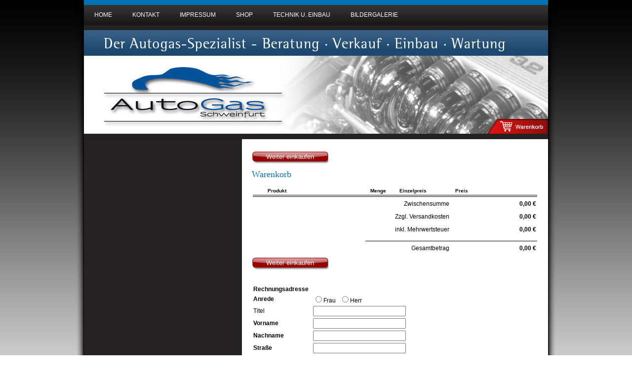

--- FILE ---
content_type: text/html; charset=UTF-8
request_url: https://www.autogas-schweinfurt.de/cart
body_size: 6059
content:
<!DOCTYPE html>
<html lang="de"  ><head prefix="og: http://ogp.me/ns# fb: http://ogp.me/ns/fb# business: http://ogp.me/ns/business#">
    <meta http-equiv="Content-Type" content="text/html; charset=utf-8"/>
    <meta name="generator" content="IONOS MyWebsite"/>
        
    <link rel="dns-prefetch" href="//cdn.website-start.de/"/>
    <link rel="dns-prefetch" href="//102.mod.mywebsite-editor.com"/>
    <link rel="dns-prefetch" href="https://102.sb.mywebsite-editor.com/"/>
    <link rel="shortcut icon" href="//cdn.website-start.de/favicon.ico"/>
        <title>Parcoon Handels- GmbH - Home</title>
    
    

<meta name="format-detection" content="telephone=no"/>
        <meta name="robots" content="index,follow"/>
        <link href="https://www.autogas-schweinfurt.de/s/style/layout_ssl.css?1707933563" rel="stylesheet" type="text/css"/>
    <link href="https://www.autogas-schweinfurt.de/s/style/main_ssl.css?1707933563" rel="stylesheet" type="text/css"/>
    <link href="//cdn.website-start.de/app/cdn/min/group/web.css?1758547156484" rel="stylesheet" type="text/css"/>
<link href="//cdn.website-start.de/mod/common/files/generated/modules-main.css" rel="stylesheet" type="text/css"/>
    <link href="https://102.sb.mywebsite-editor.com/app/logstate2-css.php?site=270903880&amp;t=1768749788" rel="stylesheet" type="text/css"/>

<script type="text/javascript">
    /* <![CDATA[ */
var stagingMode = '';
    /* ]]> */
</script>
<script src="https://102.sb.mywebsite-editor.com/app/logstate-js.php?site=270903880&amp;t=1768749788"></script>

    <link href="https://www.autogas-schweinfurt.de/s/style/print.css?1758547156484" rel="stylesheet" media="print" type="text/css"/>
    <script type="text/javascript">
    /* <![CDATA[ */
    var systemurl = 'https://102.sb.mywebsite-editor.com/';
    var webPath = '/';
    var proxyName = 'ssl.kundenserver.de/';
    var webServerName = 'www.autogas-schweinfurt.de';
    var sslServerUrl = 'https://www.autogas-schweinfurt.de';
    var nonSslServerUrl = 'http://www.autogas-schweinfurt.de';
    var webserverProtocol = 'https://';
    var nghScriptsUrlPrefix = '//102.mod.mywebsite-editor.com';
    var sessionNamespace = 'DIY_SB';
    var jimdoData = {
        cdnUrl:  '//cdn.website-start.de/',
        messages: {
            lightBox: {
    image : 'Bild',
    of: 'von'
}

        },
        isTrial: 0,
        pageId: 12    };
    var script_basisID = "270903880";

    diy = window.diy || {};
    diy.web = diy.web || {};

        diy.web.jsBaseUrl = "//cdn.website-start.de/s/build/";

    diy.context = diy.context || {};
    diy.context.type = diy.context.type || 'web';
    /* ]]> */
</script>

<script type="text/javascript" src="//cdn.website-start.de/app/cdn/min/group/web.js?1758547156484" crossorigin="anonymous"></script><script type="text/javascript" src="//cdn.website-start.de/s/build/web.bundle.js?1758547156484" crossorigin="anonymous"></script><script src="//cdn.website-start.de/mod/common/files/generated/modules-main-de_DE.js" type="text/javascript"></script>
<script type="text/javascript" src="https://cdn.website-start.de/proxy/apps/oumae4/resource/dependencies/"></script><script type="text/javascript">
                    if (typeof require !== 'undefined') {
                        require.config({
                            waitSeconds : 10,
                            baseUrl : 'https://cdn.website-start.de/proxy/apps/oumae4/js/'
                        });
                    }
                </script><script type="text/javascript" src="//cdn.website-start.de/app/cdn/min/group/pfcsupport.js?1758547156484" crossorigin="anonymous"></script>    <meta property="og:type" content="business.business"/>
    <meta property="og:url" content="https://www.autogas-schweinfurt.de/"/>
    <meta property="og:title" content="Parcoon Handels- GmbH - Home"/>
                <meta property="og:image" content="https://www.autogas-schweinfurt.de/s/misc/logo.jpg?t=1764238647"/>
        <meta property="business:contact_data:country_name" content="Deutschland"/>
    
    
    
    
    
    
    
    
</head>


<body class="body diyBgActive  cc-pagemode-cart diy-market-de_DE" data-pageid="920282833" id="page-920282833">
    
    <div class="diyw">
        <div id="wrapper" class="center clearfix">
	<div id="wrapperShadowLeft"></div>
	<div id="wrapperShadowRight"></div>
	<div id="firstSeparator"></div>
	<div id="navigation">
		<div class="webnavigation"><ul id="mainNav1" class="mainNav1"><li class="navTopItemGroup_1"><a data-page-id="920282833" href="https://www.autogas-schweinfurt.de/" class="level_1"><span>Home</span></a></li><li class="navTopItemGroup_2"><a data-page-id="920343873" href="https://www.autogas-schweinfurt.de/kontakt/" class="level_1"><span>Kontakt</span></a></li><li class="navTopItemGroup_3"><a data-page-id="920343874" href="https://www.autogas-schweinfurt.de/impressum/" class="level_1"><span>Impressum</span></a></li><li class="navTopItemGroup_4"><a data-page-id="924100502" href="https://www.autogas-schweinfurt.de/shop/" class="level_1"><span>Shop</span></a></li><li class="navTopItemGroup_5"><a data-page-id="920282835" href="https://www.autogas-schweinfurt.de/technik-u-einbau/" class="level_1"><span>Technik u. Einbau</span></a></li><li class="navTopItemGroup_6"><a data-page-id="920282839" href="https://www.autogas-schweinfurt.de/bildergalerie/" class="level_1"><span>Bildergalerie</span></a></li></ul></div>
	</div>
	<div id="secondSeparator"></div>
	<div id="header">
		
<style type="text/css" media="all">
.diyw div#emotion-header {
        max-width: 940px;
        max-height: 210px;
                background: #a0a0a0;
    }

.diyw div#emotion-header-title-bg {
    left: 0%;
    top: 20%;
    width: 100%;
    height: 14%;

    background-color: #FFFFFF;
    opacity: 0.50;
    filter: alpha(opacity = 50);
    display: none;}
.diyw img#emotion-header-logo {
    left: 22.01%;
    top: 49.51%;
    background: transparent;
            width: 14.26%;
        height: 20.95%;
                border: none;
        padding: 0px;
                display: none;
    }

.diyw div#emotion-header strong#emotion-header-title {
    left: 4%;
    top: 33%;
    color: #141313;
    display: none;    font: italic normal 24px/120% 'Arial Black', Gadget, sans-serif;
}

.diyw div#emotion-no-bg-container{
    max-height: 210px;
}

.diyw div#emotion-no-bg-container .emotion-no-bg-height {
    margin-top: 22.34%;
}
</style>
<div id="emotion-header" data-action="loadView" data-params="active" data-imagescount="1">
            <img src="https://www.autogas-schweinfurt.de/s/img/emotionheader.jpg?1446037558.940px.210px" id="emotion-header-img" alt=""/>
            
        <div id="ehSlideshowPlaceholder">
            <div id="ehSlideShow">
                <div class="slide-container">
                                        <div style="background-color: #a0a0a0">
                            <img src="https://www.autogas-schweinfurt.de/s/img/emotionheader.jpg?1446037558.940px.210px" alt=""/>
                        </div>
                                    </div>
            </div>
        </div>


        <script type="text/javascript">
        //<![CDATA[
                diy.module.emotionHeader.slideShow.init({ slides: [{"url":"https:\/\/www.autogas-schweinfurt.de\/s\/img\/emotionheader.jpg?1446037558.940px.210px","image_alt":"","bgColor":"#a0a0a0"}] });
        //]]>
        </script>

    
                        <a href="https://www.autogas-schweinfurt.de/">
        
                    <img id="emotion-header-logo" src="https://www.autogas-schweinfurt.de/s/misc/logo.jpg?t=1764238647" alt=""/>
        
                    </a>
            
    
    
    
    <script type="text/javascript">
    //<![CDATA[
    (function ($) {
        function enableSvgTitle() {
                        var titleSvg = $('svg#emotion-header-title-svg'),
                titleHtml = $('#emotion-header-title'),
                emoWidthAbs = 940,
                emoHeightAbs = 210,
                offsetParent,
                titlePosition,
                svgBoxWidth,
                svgBoxHeight;

                        if (titleSvg.length && titleHtml.length) {
                offsetParent = titleHtml.offsetParent();
                titlePosition = titleHtml.position();
                svgBoxWidth = titleHtml.width();
                svgBoxHeight = titleHtml.height();

                                titleSvg.get(0).setAttribute('viewBox', '0 0 ' + svgBoxWidth + ' ' + svgBoxHeight);
                titleSvg.css({
                   left: Math.roundTo(100 * titlePosition.left / offsetParent.width(), 3) + '%',
                   top: Math.roundTo(100 * titlePosition.top / offsetParent.height(), 3) + '%',
                   width: Math.roundTo(100 * svgBoxWidth / emoWidthAbs, 3) + '%',
                   height: Math.roundTo(100 * svgBoxHeight / emoHeightAbs, 3) + '%'
                });

                titleHtml.css('visibility','hidden');
                titleSvg.css('visibility','visible');
            }
        }

        
            var posFunc = function($, overrideSize) {
                var elems = [], containerWidth, containerHeight;
                                    elems.push({
                        selector: '#emotion-header-title',
                        overrideSize: true,
                        horPos: 6,
                        vertPos: 37                    });
                    lastTitleWidth = $('#emotion-header-title').width();
                                                elems.push({
                    selector: '#emotion-header-title-bg',
                    horPos: 0,
                    vertPos: 23                });
                                
                containerWidth = parseInt('940');
                containerHeight = parseInt('210');

                for (var i = 0; i < elems.length; ++i) {
                    var el = elems[i],
                        $el = $(el.selector),
                        pos = {
                            left: el.horPos,
                            top: el.vertPos
                        };
                    if (!$el.length) continue;
                    var anchorPos = $el.anchorPosition();
                    anchorPos.$container = $('#emotion-header');

                    if (overrideSize === true || el.overrideSize === true) {
                        anchorPos.setContainerSize(containerWidth, containerHeight);
                    } else {
                        anchorPos.setContainerSize(null, null);
                    }

                    var pxPos = anchorPos.fromAnchorPosition(pos),
                        pcPos = anchorPos.toPercentPosition(pxPos);

                    var elPos = {};
                    if (!isNaN(parseFloat(pcPos.top)) && isFinite(pcPos.top)) {
                        elPos.top = pcPos.top + '%';
                    }
                    if (!isNaN(parseFloat(pcPos.left)) && isFinite(pcPos.left)) {
                        elPos.left = pcPos.left + '%';
                    }
                    $el.css(elPos);
                }

                // switch to svg title
                enableSvgTitle();
            };

                        var $emotionImg = jQuery('#emotion-header-img');
            if ($emotionImg.length > 0) {
                // first position the element based on stored size
                posFunc(jQuery, true);

                // trigger reposition using the real size when the element is loaded
                var ehLoadEvTriggered = false;
                $emotionImg.one('load', function(){
                    posFunc(jQuery);
                    ehLoadEvTriggered = true;
                                        diy.module.emotionHeader.slideShow.start();
                                    }).each(function() {
                                        if(this.complete || typeof this.complete === 'undefined') {
                        jQuery(this).load();
                    }
                });

                                noLoadTriggeredTimeoutId = setTimeout(function() {
                    if (!ehLoadEvTriggered) {
                        posFunc(jQuery);
                    }
                    window.clearTimeout(noLoadTriggeredTimeoutId)
                }, 5000);//after 5 seconds
            } else {
                jQuery(function(){
                    posFunc(jQuery);
                });
            }

                        if (jQuery.isBrowser && jQuery.isBrowser.ie8) {
                var longTitleRepositionCalls = 0;
                longTitleRepositionInterval = setInterval(function() {
                    if (lastTitleWidth > 0 && lastTitleWidth != jQuery('#emotion-header-title').width()) {
                        posFunc(jQuery);
                    }
                    longTitleRepositionCalls++;
                    // try this for 5 seconds
                    if (longTitleRepositionCalls === 5) {
                        window.clearInterval(longTitleRepositionInterval);
                    }
                }, 1000);//each 1 second
            }

            }(jQuery));
    //]]>
    </script>

    <a class="smallScreenDisabled" href="https://www.autogas-schweinfurt.de/cart" style="border:none;"><img id="scButton" src="https://www.autogas-schweinfurt.de//s/img/cart.png?t=1764238647" alt="Warenkorb" style="position:absolute; z-index:6; right: 0%; bottom: 0%;width:13.09%;height:14.29%;"/></a></div>

	</div>
	<div id="thirdSeparator"></div>
	<div id="content" class="clearfix">
		<div id="sidebar" class="clearfix">
			<div id="sidebarTop"></div>
			<div id="sidebarCenter" class="clearfix">
				<div id="subnavigation">
					<div class="webnavigation"></div>
				</div>
				<div id="subContent" class="clearfix">
					
				</div>
			</div>
			<div id="sidebarBottom"></div>
		</div>
		<div id="mainContent" class="clearfix">
			<div id="mainContentTop"></div>
			<div id="mainContentCenter">
				<div id="content_area"><div id="modul_Shoppingbasket_content"><div id="NGHd41d8cd98f00b204e9800998ecf8427e__main smallScreenDisabled">
  <a class="pointer continueShopping" href="javascript:history.back();">
      Weiter einkaufen  </a>
  <input type="hidden" id="localeGenuine" name="localeGenuine" value="de_DE"/>
  <input type="hidden" name="externalTax" id="externalTax"/>
  <div id="shoppingBasketDialogs">
		  <div class="terms-dialog">
	    <div class="dlg-text"><span class="terms_text"></span></div>
	    <div class="clear"></div>
	  </div>
      <div class="ack-dialog">

      <div class="dlg-text"><span class="ack_text"></span><br/></div>
      <div class="clear"></div>
    </div>
    <a class="ccclose">Schließen</a>
  </div>

  <div id="shoppingBasket">
    <div class="error-hint"></div>
    <h1 class="title">Warenkorb</h1><br/>
    <table id="shoppingBasketTable">
      <thead>
        <tr>
            <th> </th>
            <th class="artNameTitle" colspan="2">Produkt</th>
            <th>Menge</th>
            <th class="artPriceSingle">Einzelpreis</th>
            <th class="artPriceComplete" colspan="2">Preis</th>
        </tr>
        <tr>
            <td colspan="7" class="horLine"/>
        </tr>
      </thead>
      <tfoot>
        <tr>
            <td colspan="7" class="horLine"/>
        </tr>
        <tr>
            <td colspan="2"> </td>
            <td colspan="3">Zwischensumme</td>
            <td class="price" id="price_subtotal">0,00 €</td>
        </tr>
        <tr>
            <td colspan="2"> </td>
            <td colspan="3">Zzgl. Versandkosten</td>
            <td class="price" id="price_shipping">0,00 €</td>
        </tr>
        <tr>
            <td colspan="2"> </td>
            <td colspan="3">inkl. Mehrwertsteuer</td>
            <td class="price" id="price_total_vat">0,00 €</td>
        </tr>
        <tr>
            <td colspan="3"/>
            <td colspan="4" class="horLine"/>
        </tr>
        <tr>
            <td colspan="2"> </td>
            <td colspan="3">Gesamtbetrag</td>
            <td class="price" id="price_total">0,00 €</td>
        </tr>
      </tfoot>
          </table>

    <a class="pointer continueShopping" href="javascript:history.back();">
      Weiter einkaufen    </a>
    <input type="hidden" id="localeGenuine" name="localeGenuine" value="de_DE"/>
    <div id="shoppingBasketForm">
      <table>
        <tbody>
          <tr>
            <td id="hash-label"> </td>
            <td><input type="hidden" id="hash" value="eeca22b0783de404e7f3da32c94d2adf" name="hash"/></td>
          </tr>

          <tr>
  <td id="form-label"><label class="required">Rechnungsadresse</label></td>
  <td/>
</tr>
<tr>
  <td id="inv_sal-label"><label class="required" for="inv_sal">Anrede</label></td>
  <td>
          <label for="inv_sal_f">
        <input type="radio" value="inv_sal_f" id="inv_sal_f" name="inv_sal"/>Frau      </label>
      <label for="inv_sal_m">
        <input type="radio" value="inv_sal_m" id="inv_sal_m" name="inv_sal"/>Herr      </label>
  </td>
</tr>
<tr>
  <td id="inv_title-label"><label class="optional" for="inv_title">Titel</label></td>
  <td><input class="input" type="text" value="" id="inv_title" name="inv_title"/></td>
</tr>
<tr>
  <td id="inv_prename-label"><label class="required" for="inv_prename">Vorname</label></td>
  <td><input class="input" type="text" value="" id="inv_prename" name="inv_prename"/></td>
</tr>
<tr>
  <td id="inv_lastname-label"><label class="required" for="inv_lastname">Nachname</label></td>
  <td><input class="input" type="text" value="" id="inv_lastname" name="inv_lastname"/></td>
</tr>
<tr>
  <td id="inv_str-label"><label class="required" for="inv_str">Straße</label></td>
  <td><input class="input" type="text" value="" id="inv_str" name="inv_str"/></td>
</tr>
<tr>
  <td id="inv_nr-label"><label class="required" for="inv_nr">Hausnummer</label></td>
  <td><input class="input" type="text" value="" id="inv_nr" name="inv_nr"/></td>
</tr>
<tr>
  <td id="inv_pc-label"><label class="required" for="inv_pc">Postleitzahl</label></td>
  <td><input class="input" type="text" value="" id="inv_pc" name="inv_pc"/></td>
</tr>
<tr>
  <td id="inv_city-label"><label class="required" for="inv_city">Ort</label></td>
  <td><input class="input" type="text" value="" id="inv_city" name="inv_city"/></td>
</tr>
<tr>
  <td id="email-label"><label class="required" for="email">E-Mail-Adresse</label></td>
  <td><input class="input" type="text" value="" id="email" name="email"/></td>
</tr>
<tr>
  <td id="tel-label"><label class="optional" for="tel">Telefonnummer</label></td>
  <td><input class="input" type="text" value="" id="tel" name="tel"/></td>
</tr>

          <tr>
  <td><input type="hidden" value="0" name="del_addr"/></td>
  <td id="del_addr-label">
    <input type="checkbox" value="1" id="del_addr" name="del_addr"/>
    <label class="optional" for="del_addr">abweichende Lieferadresse angeben</label>
  </td>
</tr>
<tr>
  <td id="del_sal-label"><label class="required" for="del_sal">Anrede</label></td>
  <td>
          <label for="del_sal_f">
        <input type="radio" value="del_sal_f" id="del_sal_f" name="del_sal"/>Frau      </label>    
      <label for="del_sal_m">
        <input type="radio" value="del_sal_m" id="del_sal_m" name="del_sal"/>Herr      </label>    
  </td>
</tr>
<tr>
  <td id="del_title-label"><label class="optional" for="del_title">Titel</label></td>
  <td><input class="input" type="text" value="" id="del_title" name="del_title"/></td>
</tr>
<tr>
  <td id="del_prename-label"><label class="required" for="del_prename">Vorname</label>
  </td>
  <td><input class="input" type="text" value="" id="del_prename" name="del_prename"/></td>
</tr>
<tr>
  <td id="del_lastname-label"><label class="required" for="del_lastname">Nachname</label></td>
  <td><input class="input" type="text" value="" id="del_lastname" name="del_lastname"/></td>
</tr>
<tr>
  <td id="del_str-label"><label class="required" for="del_str">Straße</label></td>
  <td><input class="input" type="text" value="" id="del_str" name="del_str"/></td>
</tr>
<tr>
  <td id="del_nr-label"><label class="required" for="del_nr">Hausnummer</label></td>
  <td><input class="input" type="text" value="" id="del_nr" name="del_nr"/></td>
</tr>
<tr>
  <td id="del_pc-label"><label class="required" for="del_pc">Postleitzahl</label></td>
  <td><input class="input" type="text" value="" id="del_pc" name="del_pc"/></td>
</tr>
<tr>
  <td id="del_city-label"><label class="required" for="del_city">Ort</label></td>
  <td><input class="input" type="text" value="" id="del_city" name="del_city"/></td>
</tr>
          <tr>
                        <td id="payment-label"><label class="required" for="payment">Zahlungsart</label></td>
            <td class="paymentMethodContainer">
                          <label class="vertical" for="payment-payment_advance">
                <input type="radio" value="payment_advance" id="payment-payment_advance" name="payment"/>
                Vorkasse              </label>
                          <label class="vertical" for="payment-payment_cod">
                <input type="radio" value="payment_cod" id="payment-payment_cod" name="payment"/>
                Nachnahme              </label>
                          <label class="vertical" for="payment-payment_pp">
                <input type="radio" value="payment_pp" id="payment-payment_pp" name="payment"/>
                PayPal              </label>
                        </td>
          </tr>
                    <tr>
            <td id="terms-label"><label class="required">AGB</label></td>
            <td id="terms_accept-label">
              <input type="hidden" value="0" name="terms_accept"/>
              <input type="checkbox" value="1" id="terms_accept" name="terms_accept"/>
              <span class="required pointer link" id="terms_accept_link">Ich akzeptiere die AGB.</span>
            </td>
          </tr>
                    <tr id="submitRow">
            <td/>
            <td><a id="submit" class="pointer">Kaufen</a></td>
          </tr>
          <tr>
              <td colspan="2">
                  <div class="taxContainer">
                    <table>
                        <tr>
                            <td>Ort</td>
                            <td><img id="city_good" src="https://www.autogas-schweinfurt.de/proxy/static/mod/shoppingbasket/files/img/icon_hook_green.png"/></td>
                        </tr>
                        <tr>
                            <td>Staat</td>
                            <td><img id="state_good" src="https://www.autogas-schweinfurt.de/proxy/static/mod/shoppingbasket/files/img/icon_hook_green.png"/></td>
                        </tr>
                        <tr>
                            <td>Postleitzahl</td>
                            <td><img id="zip_good" src="https://www.autogas-schweinfurt.de/proxy/static/mod/shoppingbasket/files/img/icon_hook_green.png"/></td>
                        </tr>
                        <tr>
                            <td>inkl. Mehrwertsteuer</td>
                            <td id="taxContainer_taxValue"/>
                        </tr>
                        <tr>
                            <td colspan="2" class="horLine"/>
                        </tr>
                        <tr>
                            <td>Gesamtbetrag</td>
                            <td id="taxContainer_totalValue"/>
                        </tr>
                    </table>
                  </div>
             </td>
          </tr>
        </tbody>
      </table>
    </div>

    <form accept-charset="UTF-8" id="ppForm" action="https://www.paypal.com/cgi-bin/webscr" method="post" target="_blank">
      <input type="hidden" id="business" name="business" value="service@parcoon.de"/>
      <input type="hidden" id="item_name" name="item_name" value="Ihre Bestellung bei service@parcoon.de"/>
      <input type="hidden" id="currency_code" name="currency_code" value="EUR"/>
      <input type="hidden" id="amount" name="amount" value="0.00"/>
      <input type="hidden" id="cmd" name="cmd" value="_xclick"/>
    </form>

    <div class="shoppingbasket-warning">
      <span class="shoppingbasket-warning-text"></span>
    </div>

  </div>
</div>
</div><script>var __NGHModuleInstanceDataShoppingbasket = {};__NGHModuleInstanceDataShoppingbasket.server = 'http://102.mod.mywebsite-editor.com';__NGHModuleInstanceDataShoppingbasket.data_web = {};var m = mm['Shoppingbasket'] = new Shoppingbasket('Shoppingbasket','Shoppingbasket','shoppingbasket');if (m.initView_main != null) m.initView_main();</script></div>
			</div>
			<div id="mainContentBottom"></div>
		</div>
	</div>
	<div id="footer" class="clearfix">
		<div id="footerTop"></div>
		<div id="footerCenter">
			<div id="contentfooter">
    <div class="leftrow">
                        <a rel="nofollow" href="javascript:window.print();">
                    <img class="inline" height="14" width="18" src="//cdn.website-start.de/s/img/cc/printer.gif" alt=""/>
                    Druckversion                </a> <span class="footer-separator">|</span>
                <a href="https://www.autogas-schweinfurt.de/sitemap/">Sitemap</a>
                        <br/> © Schmidt &amp; Partner Performance GmbH
            </div>
    <script type="text/javascript">
        window.diy.ux.Captcha.locales = {
            generateNewCode: 'Neuen Code generieren',
            enterCode: 'Bitte geben Sie den Code ein'
        };
        window.diy.ux.Cap2.locales = {
            generateNewCode: 'Neuen Code generieren',
            enterCode: 'Bitte geben Sie den Code ein'
        };
    </script>
    <div class="rightrow">
                
                <span class="loggedin">
            <a rel="nofollow" id="logout" href="https://102.sb.mywebsite-editor.com/app/cms/logout.php">Logout</a> <span class="footer-separator">|</span>
            <a rel="nofollow" id="edit" href="https://102.sb.mywebsite-editor.com/app/270903880/920282833/">Seite bearbeiten</a>
        </span>
    </div>
</div>


		</div>
		<div id="footerBottom"></div>
	</div>
</div>

    </div>

    
    </body>


<!-- rendered at Thu, 27 Nov 2025 11:17:27 +0100 -->
</html>


--- FILE ---
content_type: text/css
request_url: https://www.autogas-schweinfurt.de/s/style/layout_ssl.css?1707933563
body_size: 1736
content:

body 
{
	background-color: #fff;
	background-image: url(https://www.autogas-schweinfurt.de/s/img/body_bg.png);
	background-repeat: repeat-x;
}


.diyw #wrapper {
	border-left: 1px solid #1a1a1a;
	border-right: 1px solid #1a1a1a;
}

.diyw #wrapperShadowLeft{
	background-image: url(https://www.autogas-schweinfurt.de/s/img/wrapper_shadow_left.png);
	display: block;
}

.diyw #wrapperShadowRight{
	background-image: url(https://www.autogas-schweinfurt.de/s/img/wrapper_shadow_right.png);
	display: block;
}

.diyw #navigation {
	background-color: #252324;
	background-image: url(https://www.autogas-schweinfurt.de/s/img/navigation_bg.png);
	background-repeat: repeat;
}

.diyw #firstSeparator{
	height: 10px;
	background-color: #0373b3;
	display: block;
}

.diyw #secondSeparator{
	height: 10px;
	background-color: #242223;
	display: block;
}

.diyw #thirdSeparator{
	height: 10px;
	background-color: #242223;
	border-bottom: 1px solid #1a1a1a;
	display: block;
}

.diyw #content {
	background-color: #000;
	background-image: url(https://www.autogas-schweinfurt.de/s/img/content_bg.png);
}


.diyw #mainContentCenter {
	background-color: #ffffff;
}

.diyw #mainContentTop{
	height: 3px;
	background-color: #0373b3;
	display: none;
}

.diyw #mainContentBottom{
	height: 10px;
	background-color: #fff;
	display: none;
}


.diyw #subnavigation {
	background-color: #242223;
}

.diyw #sidebarCenter{
	background-color: #fff;
}

.diyw #sidebarTop {
	height: 1px;
	background-color: #0373b3;
	display: none;
}

.diyw #sidebarBottom{
	height: 1px;
	background-color: #0373b3;
	display: none;
}

.diyw #subContent {
	background-color: #242223;
	background-repeat: repeat-y;
	border-bottom: 50px solid #242223;
}


.diyw #footer {
	background-color: #242223;
	background-repeat: repeat;
	color: #fff;
}

.diyw #footerTop {
	height: 1px;
	background-color: #1a1a1a;
	display: block;
}

.diyw #footerBottom{
	height: 10px;
	background-color: #0373b3;
	border-bottom: 1px solid #1a1a1a;
	display: block;
}



body .diyw
{
	font-family: Verdana, Arial, Helvetica, sans-serif;
	font-size: 12px;
	color: #000;
}
.diyw p,.diyw td {
	font-family: Verdana, Arial, Helvetica, sans-serif;
	font-size: 12px;
	color: #000;
}


.diyw #mainNav1 a,
.diyw #mainNav1 a:link,
.diyw #mainNav1 a:visited {
	text-transform: uppercase;
	text-decoration: none;
	color: #fff;
}

.diyw #mainNav1 a.parent, .diyw #mainNav1 a.parent:hover,
.diyw #mainNav1 a.current, .diyw #mainNav1 a.current:hover{
	color: #fff;
	background-color: #0373b3;
	background-image: url(https://www.autogas-schweinfurt.de/s/img/nav1_current.png);
	background-repeat: repeat-x;
}

.diyw #mainNav1 a:hover,
.diyw #mainNav1 a:active,
.diyw #mainNav1 a:focus {
	color: #000;
	background-color: #fff;
	background-image: url(https://www.autogas-schweinfurt.de/s/img/nav1_hover.png);
	background-repeat: repeat-x;
}


.diyw #mainNav2 a,
.diyw #mainNav2 a:link,
.diyw #mainNav2 a:visited {
	text-decoration: none;
	font-size: 12px;
	color: #fff;
	background-color: #242223;
	border-bottom: 1px solid #1a1a1a;
}

.diyw #mainNav2 a.parent{
	color: #fff;
	background-color: #0373b3;
}

.diyw #mainNav2 a.current, .diyw #mainNav2 a.current:hover{
	color: #000;
	background-color: #fff;
}

.diyw #mainNav2 a:hover,
.diyw #mainNav2 a:active,
.diyw #mainNav2 a:focus {
	color: #fff;
	background-color: #0373b3;
}


.diyw #mainNav3 a,
.diyw #mainNav3 a:link,
.diyw #mainNav3 a:visited {
	text-decoration: none;
	color: #fff;
	font-size: 10px;
	background-color: #373536;
}

.diyw #mainNav3 a.current{
	color: #000;
	background-color: #fff;
}

.diyw #mainNav3 a:hover,
.diyw #mainNav3 a:active,
.diyw #mainNav3 a:focus {
	color: #000;
	background-color: #0373b3;
}


.diyw a,
.diyw a:link,
.diyw a:visited {
	color: #0373b3;
	text-decoration: none;
}

.diyw #mainContent  p {
	line-height: 23px;
	margin-bottom: 17px;
}

.diyw #mainContent h1{
	font-size: 18px;
	color: #0373b3;
	font-weight: normal;
	font-family: georgia;
}

.diyw #mainContent  h2{
	font-size: 16px;
	color: #0373b3;
	font-family: georgia;
	font-weight: normal;
}


.diyw #subContent a,
.diyw #subContent a:link,
.diyw #subContent a:visited {
	color: #DDD;
}

.diyw #subContent p {
	color: #fff;
	font-size: 11px;
}

.diyw #subContent h1 {
	font-size: 18px;
	color: #008dde;
	font-weight: normal;
	font-family: georgia;
	margin-bottom: 10px;
}

.diyw #subContent h2 {
	font-size: 16px;
	color: #008dde;
	text-transform: uppercase;
	font-weight: normal;
	font-family: georgia;
	margin-bottom: 10px;
}

.diyw #subcontent h3{
	font-size: 14px;
	color: #fff;
}


.diyw #footer a {
	color: #6e6e6e;
}





body 
{
	margin: 0;
	padding: 0;
}


.diyw img, .diyw a img {
	border: 0;
}

.diyw img {
	display: block;
}

.diyw #wrapper {
	width: 940px;
	position: relative;
}

.diyw #wrapperShadowLeft, .diyw #wrapperShadowRight {
	position: absolute;
	top: 0;
	height: 100%;
	width: 16px;
	background-repeat: repeat-y;
}

.diyw #wrapperShadowLeft {
	left: -16px;
}

.diyw #wrapperShadowRight {
	right: -16px;
}

.diyw .center {
	margin: 0 auto;
}

.diyw #header {
	position: relative;
	width: 100%;
	background-color: #242223;
	padding: 0;
}

.diyw #header div#emotion-header {
	margin: 0 auto;
}


.diyw #navigation {
	width: 100%;
	position: relative;
}

.diyw #firstSeparator, .diyw #secondSeparator, .diyw #thirdSeparator{
	width: 100%;
}

.diyw #subnavigation {
	position: relative;
	padding-bottom: 50px;
}

.diyw #mainNav1 a,
.diyw #mainNav1 a:link,
.diyw #mainNav1 a:visited {
	font-size: 12px;
	margin: 1px;
	margin-right: 0;
	padding: 12px 20px;
	min-height: 15px;
}

.diyw #mainNav2 a,
.diyw #mainNav2 a:link,
.diyw #mainNav2 a:visited {
	padding: 10px 20px 10px 20px;
	line-height: 12px;
	height: auto;
	white-space: normal;
	word-wrap: break-word;
}

.diyw #mainNav3 a,
.diyw #mainNav3 a:link,
.diyw #mainNav3 a:visited {
	padding: 10px 30px;
}

.diyw #mainNav3 span{
}

.diyw #mainNav1,
.diyw #mainNav2,
.diyw #mainNav3 {
	list-style: none;
	padding: 0;
	text-align: left;
	margin: 0;
	white-space: nowrap;
}

.diyw #mainNav1 a, .diyw #mainNav2 a, .diyw #mainNav3 a {
	display: block;
}


.diyw #mainNav1:after, .diyw #mainNav2:after, .diyw #mainNav3:after{
	zoom: 1;
	content: ".";
	display: block;
	height: 0;
	clear: both;
	visibility: hidden;
}

.diyw #mainNav1 li, .diyw #mainNav2 li {
	float: left;
}

.diyw #mainNav2 li{
	clear: both;
	width: 100%;
}


.diyw #mainNav2, .diyw #mainNav3{
	width: 100%;
}

.diyw #mainNav2 a,.diyw #mainNav3 a{
	max-width: 280px;
}


.diyw #content {
	background-color: #fff;
}

.diyw #mainContent {
	float: left;
	width: 620px;
	position: relative;
}

.diyw #mainContentCenter {
	padding: 20px 20px 50px 20px;
	width: 580px;
	min-height: 400px;
	background-repeat: repeat-y;
}

.diyw #sidebar {
	float: left;
	width: 320px;
	min-height: 400px;
	position: relative;
	background-repeat: repeat-y;
}

.diyw #sidebarTop, .diyw #sidebarBottom, .diyw #mainContentTop, .diyw #sidebarCenter, .diyw #mainContentBottom{
	width: 100%;
}

.diyw #sidebarCenter, .diyw #mainContentCenter,.diyw #sidebarTop, .diyw #sidebarBottom, .diyw #mainContentTop, .diyw #mainContentBottom{
	position: relative;
	float: left;
}

.diyw #sidebarTop, .diyw #sidebarBottom {
	width: 100%;
}

.diyw #subContent {
	width: 290px;
	padding-left: 15px;
	padding-right: 15px;
	border-bottom: 50px solid #242223;
}

.diyw #footer {
	width: 100%;
	position: relative;
}

.diyw #footerTop, .diyw #footerCenter, .diyw #footerBottom {
	width: 100%;
	position: relative;
}

.diyw #footerCenter{
	padding: 20px;
	width: 900px;
}
